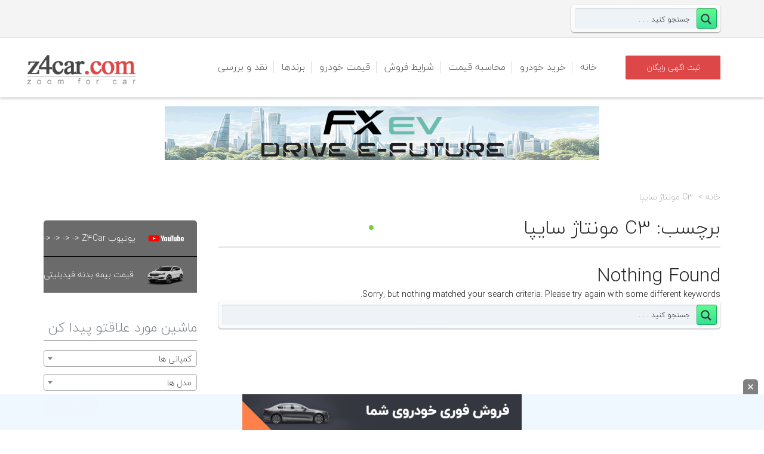

--- FILE ---
content_type: text/html; charset=UTF-8
request_url: https://z4car.com/tag/c3-%D9%85%D9%88%D9%86%D8%AA%D8%A7%DA%98-%D8%B3%D8%A7%DB%8C%D9%BE%D8%A7
body_size: 20723
content:
<!DOCTYPE html>
<!--[if gte IE 9]><!-->	<html class="ie9 no-js" dir="rtl" lang="fa-IR">    <!--<![endif]-->
<!--[if !IE]><!-->	    <html class="not-ie no-js" dir="rtl" lang="fa-IR"> <!--<![endif]-->
<head>
<meta charset="utf-8"/>
<meta name="viewport" maximum-scale="5" content="width=device-width, initial-scale=1">
<title>برچسب: C3 مونتاژ سایپا | Z4Car</title>
<!-- Global site tag (gtag.js) - Google Analytics -->
<link rel="stylesheet" type="text/css" href="//z4car.com/wp-content/cache/wpfc-minified/14804cha/67m3d.css" media="all"/><link rel="stylesheet" type="text/css" href="//z4car.com/wp-content/cache/wpfc-minified/8wlj05my/67m3d.css" media="screen"/><style type="text/css">@font-face{font-family:'asppsicons2';src:url(https://z4car.com/wp-content/plugins/ajax-search-pro/css/fonts/icons/icons2.eot);src:url(https://z4car.com/wp-content/plugins/ajax-search-pro/css/fonts/icons/icons2.eot?#iefix) format('embedded-opentype') , url(https://z4car.com/wp-content/plugins/ajax-search-pro/css/fonts/icons/icons2.woff2) format('woff2') , url(https://z4car.com/wp-content/plugins/ajax-search-pro/css/fonts/icons/icons2.woff) format('woff') , url(https://z4car.com/wp-content/plugins/ajax-search-pro/css/fonts/icons/icons2.ttf) format('truetype') , url(https://z4car.com/wp-content/plugins/ajax-search-pro/css/fonts/icons/icons2.svg#icons) format('svg');font-weight:normal;font-style:normal}.asp_m{height:0}</style><style type="text/css" id="wp-custom-css">@media only screen and (max-width:767px){#auth_form{max-width:100%!important}.header.alternate .navigation>ul>li>a{padding:12px!important}}abbr,address,article,aside,audio,b,blockquote,body,canvas,caption,cite,code,dd,del,details,dfn,div,dl,dt,em,fieldset,figcaption,figure,footer,form,h1,h2,h3,h4,h5,h6,header,html,i,iframe,img,ins,kbd,label,legend,li,mark,menu,nav,object,ol,p,pre,q,samp,section,small,span,strong,sub,summary,sup,table,tbody,td,tfoot,th,thead,time,tr,ul,var,video{margin:auto}.header.alternate .navigation>ul>li>a{padding:38px 12px}.sticky-header .logo-bar .navigation>ul>li>a{padding:28px 15px!important}ul li a,ul ul li a,p,h1,h2,h3,h3.widget-title,h4,h5,h6,ul,tr,td,input,.menu-title,.sansFont,.module h3.modtitle,.wellcomesj h1 span,.wellcomesj a.readmore.gray,option,.tmm-view-mode article .detailed .button,.compare,.items-per-page,.total-items,.breadcrumbs,.car_adv_search_btn,.page-id-645 .col-md-12 a,.page-id-700 .col-md-12 a,.comment-date,.comment-author,.comment-reply-link,.button.orange,.icon-comments,.date,b,.reset-pass,.acc-trigger,.amount,.price_label,.button,.lc-button,.icon-warehouse,.log,strong,.error-login,.notice,.print-page-btn,#section_1398435519179,#section_1398436494869,#text-2 *,.head,.col-md-8 a,.col-md-12 a,.title-error,.onsale,.posted_in,.tagged_as,.convert,.price,#car_adv_desc,span,.row{font-family:BYekan}.header.alternate .navigation>ul>li>a,.container .entry-body{font-family:BYekan!important}.ie9 select{font-family:BYekan}.sel:after{right:auto;left:5px}.carlocations,.qs_condition,.qs_carproducer,.qs_carmodel,.sel *{font-family:BYekan}.brand-name{text-align:center}.position-relative.clearfix{padding-right:20px}.header.alternate .navigation>ul ul li a{font-family:BYekan}.row.withdivider{background-color:#f5f5f5;border-radius:10px}.carprice-extra-links>a{padding:10px}.tmm-view-mode.item-list article[class*="col-md-"]{background-color:#ececec;margin-bottom:20px;width:100%}.tmm-view-mode.item-list article .detailed .price{top:10px;right:auto;left:70px}.page-subheader .sort-by{font-family:BYekan!important}.brand-name{font-family:BYekan!important}.carprice-extra-links a{padding:10px}@media only screen and (max-width:480px){.container,.container-fluid{background-color:#fff!important}#footer>.container,.container-fluid{background-color:#4e5256!important}}div#search-10{float:right;width:250px;left:0!important}</style><style>.page-bottom-fixed-ads{position:fixed;bottom:0;z-index:999;margin:0 auto;width:100%;right:0;height:60px;background: #f0f8fffc}.page-bottom-fixed-ads .close-btn_img{position:absolute;background:gray;padding:8px;cursor:pointer;top:-25px;right:10px;border-radius:5px 5px 0 0;width:25px}</style><style>.sidebar-widget{border:1px solid #e0e0e0;margin-bottom:15px}.sidebar-head{background:#e6e6e6;color:#212121;cursor:pointer;font-size:1.4rem;font-weight:400;padding:10px;position:relative;text-transform:uppercase}.sidebar-head:after,.sidebar-head:before{content:'';cursor:pointer;display:block;border-bottom:1px solid #000;position:absolute;left:10px;top:50%;height:0;width:14px;transition:transform .2s ease-out}.sidebar-head.opened:after{transform:rotate(0)}.sidebar-head:after{transform:rotate(90deg)}.sidebar-body{background:#fff;border-top:1px solid #e0e0e0;padding:10px;position:relative}.cb-grid:not(:last-child) {margin-bottom:10px}.cb-grid{display:grid;grid-gap:10px}.cb-grid input[type="radio"]:checked+label:before{background-color:#4a7fff}.cb-grid.isgrid{grid-template-columns:16px auto}</style><link rel="stylesheet" type="text/css" href="//z4car.com/wp-content/cache/wpfc-minified/l26c26sb/67m3d.css" media="all"/><script defer src="https://www.googletagmanager.com/gtag/js?id=UA-120958674-1"></script>
<script defer>window.dataLayer=window.dataLayer||[];function gtag(){dataLayer.push(arguments);}gtag('js',new Date());gtag('config','UA-120958674-1');</script>
<link href="https://z4car.com/wp-content/uploads/2018/07/xfavico.png.pagespeed.ic.y2EQXsM3Q7.webp" rel="icon" type="image/x-icon"/>
<meta property="og:type" content="article"/>
<meta property="og:title" content="برچسب: C3 مونتاژ سایپا| Z4Car"/>
<!--[if lt IE 9]>
<meta http-equiv="X-UA-Compatible" content="IE=edge" />
<![endif]-->
<!-- <script type='text/javascript'>
now = new Date();
var head = document.getElementsByTagName('head')[0];
var script = document.createElement('script');
script.type = 'text/javascript';
var script_address = 'https://cdn.yektanet.com/template/bnrs/yn_bnr.js';
script.src = script_address + '?v=' + now.getFullYear().toString() + '0' + now.getMonth() + '0' + now.getDate() + '0' + now.getHours();
head.appendChild(script);
</script>
-->
<!-- <meta name="p:domain_verify" content="28f935eb8c3131c619b9285f93872898"/>
<!-- Global site tag (gtag.js) - Google Analytics -->
<!-- <script async src="https://www.googletagmanager.com/gtag/js?id=UA-154858540-1"></script> -->
<!-- <script>
window.dataLayer = window.dataLayer || [];
function gtag(){dataLayer.push(arguments);}
gtag('js', new Date());
gtag('config', 'UA-154858540-1');
</script> -->		<meta http-equiv="Content-Type" content="text/html; charset=UTF-8"/>
<!--[if ie]><meta http-equiv='X-UA-Compatible' content="IE=edge,IE=9,IE=8,chrome=1" /><![endif]-->
<meta name="viewport" content="width=device-width, initial-scale=1 ,maximum-scale=5"/>
<link rel="alternate" type="application/rss+xml" title="زدفورکار ، مرجع تخصصی خودرو ماشین | Z4Car RSS Feed" href="https://z4car.com/feed"/>
<link rel="pingback" href="https://z4car.com/xmlrpc.php"/>
<link rel="alternate" type="application/rss+xml" title="زدفورکار ، مرجع تخصصی خودرو ماشین | Z4Car &raquo; خوراک" href="https://z4car.com/feed"/>
<link rel="alternate" type="application/rss+xml" title="زدفورکار ، مرجع تخصصی خودرو ماشین | Z4Car &raquo; خوراک دیدگاه‌ها" href="https://z4car.com/comments/feed"/>
<link rel="alternate" type="application/rss+xml" title="زدفورکار ، مرجع تخصصی خودرو ماشین | Z4Car &raquo; C3 مونتاژ سایپا خوراک برچسب" href="https://z4car.com/tag/c3-%d9%85%d9%88%d9%86%d8%aa%d8%a7%da%98-%d8%b3%d8%a7%db%8c%d9%be%d8%a7/feed"/>
<!-- <link rel='stylesheet' id='tmm_theme_style-css'  href='https://z4car.com/wp-content/themes/z4car/css/style.css' type='text/css' media='all' /> -->
<!-- <link rel='stylesheet' id='theme_child_style-css'  href='https://z4car.com/wp-content/themes/cardealer-child/style.css' type='text/css' media='all' /> -->
<!-- <link rel='stylesheet' id='tmm_custom1-css'  href='https://z4car.com/wp-content/themes/z4car/css/custom1.css' type='text/css' media='all' /> -->
<!-- <link rel='stylesheet' id='tmm_rtl-css'  href='https://z4car.com/wp-content/themes/z4car/css/rtl.css' type='text/css' media='all' /> -->
<!-- <link rel='stylesheet' id='tmm_custom2-css'  href='https://z4car.com/wp-content/themes/z4car/css/custom2.css' type='text/css' media='all' /> -->
<!-- <link rel='stylesheet' id='cptch_stylesheet-css'  href='https://z4car.com/wp-content/plugins/captcha/css/front_end_style.css' type='text/css' media='all' /> -->
<!-- <link rel='stylesheet' id='cptch_desktop_style-css'  href='https://z4car.com/wp-content/plugins/captcha/css/desktop_style.css' type='text/css' media='all' /> -->
<!-- <link rel='stylesheet' id='wpdreams-ajaxsearchpro-instances-css'  href='https://z4car.com/wp-content/uploads/asp_upload/style.instances-ho-is-po-no-da-au-se-is.css' type='text/css' media='all' /> -->

<script src='//z4car.com/wp-content/cache/wpfc-minified/8xasm2ul/67m3d.js' type="text/javascript"></script>
<!-- <script type='text/javascript' src='https://z4car.com/wp-includes/js/jquery/jquery.js'></script> -->
<!-- <script type='text/javascript' src='https://z4car.com/wp-includes/js/jquery/jquery-migrate.min.js'></script> -->
<!-- <script type='text/javascript' src='https://z4car.com/wp-content/themes/z4car/js/jquery.modernizr.min.js'></script> -->
<!-- <script type='text/javascript' src='https://z4car.com/wp-content/themes/cardealer-child/select2.full.min.js'></script> -->
<link rel='https://api.w.org/' href='https://z4car.com/wp-json/'/>
<link rel="EditURI" type="application/rsd+xml" title="RSD" href="https://z4car.com/xmlrpc.php?rsd"/>
<link rel="wlwmanifest" type="application/wlwmanifest+xml" href="https://z4car.com/wp-includes/wlwmanifest.xml"/> 
<!-- <link rel="stylesheet" href="https://z4car.com/wp-content/themes/cardealer-child/rtl.css" type="text/css" media="screen" /> -->
<meta name="robots" content="noindex, follow">
<script type="text/javascript">var ajaxurl="https://z4car.com/wp-admin/admin-ajax.php";</script>            
<script type="text/javascript">if(typeof _ASP!=="undefined"&&_ASP!==null&&typeof _ASP.initialize!=="undefined")_ASP.initialize();</script>

<!-- 		<link rel="stylesheet" href="//code.jquery.com/ui/1.12.1/themes/base/jquery-ui.css">
-->
<!-- 
<script type="text/javascript">
(function(){
var now = new Date();
var head = document.getElementsByTagName('head')[0];
var script = document.createElement('script');
script.async = true;
var script_address = 'https://cdn.yektanet.com/js/z4car.com/article.v1.js';
script.src = script_address + '?v=' + now.getFullYear().toString() + '0' + now.getMonth() + '0' + now.getDate() + '0' + now.getHours();
head.appendChild(script);
})();
</script> -->
</head>
<body class="rtl archive tag tag-c3-- tag-4778"><noscript><meta HTTP-EQUIV="refresh" content="0;url='https://z4car.com/tag/c3-%D9%85%D9%88%D9%86%D8%AA%D8%A7%DA%98-%D8%B3%D8%A7%DB%8C%D9%BE%D8%A7?PageSpeed=noscript'" /><style><!--table,div,span,font,p{display:none} --></style><div style="display:block">Please click <a href="https://z4car.com/tag/c3-%D9%85%D9%88%D9%86%D8%AA%D8%A7%DA%98-%D8%B3%D8%A7%DB%8C%D9%BE%D8%A7?PageSpeed=noscript">here</a> if you are not redirected within a few seconds.</div></noscript>
<div class="yn-bnr stick-top" id="ynpos-14141"></div>
<!-- Mobile Nav toggle -->
<input id="toggle-main-nav" class="toggle-main-nav" type="checkbox"/>
<div class="wrapper">
<div class="wrapper-inner">
<div id="fb-root"></div>
<!-- - - - - - - - - - - - Header - - - - - - - - - - - - - -->
<div class="header alternate">
<div class="top-bar">
<div class="container">
<div class="row">
<!--			TODO: add user menu -->
<!--			<div class="col-xs-3">-->
<!--				<a href="#" class="icon-user-3 user-login">--><!--</a>-->
<!--			</div>-->
<div class="col-xs-12">
<div class="widget widget_contacts">
<ul class="contacts-list">
</ul>
<!--/ .contacts-list-->
</div><!--/ .widget--><div id="search-10" class="widget widget_search"><div class='asp_w asp_m asp_m_1 asp_m_1_1 wpdreams_asp_sc wpdreams_asp_sc-1 ajaxsearchpro asp_main_container  asp_non_compact' data-id="1" data-name="جستجو" data-instance="1" id='ajaxsearchpro1_1'>
<div class="probox">
<div class='promagnifier'>
<div class='asp_text_button hiddend'>
Search	    </div>
<div class='innericon'>
<svg xmlns="http://www.w3.org/2000/svg" width="512" height="512" viewBox="0 0 512 512"><path d="M460.355 421.59l-106.51-106.512c20.04-27.553 31.884-61.437 31.884-98.037C385.73 124.935 310.792 50 218.685 50c-92.106 0-167.04 74.934-167.04 167.04 0 92.107 74.935 167.042 167.04 167.042 34.912 0 67.352-10.773 94.184-29.158L419.945 462l40.41-40.41zM100.63 217.04c0-65.095 52.96-118.055 118.056-118.055 65.098 0 118.057 52.96 118.057 118.056 0 65.097-52.96 118.057-118.057 118.057-65.096 0-118.055-52.96-118.055-118.056z"/></svg>        </div>
<div class="asp_clear"></div>
</div>
<div class='prosettings' style='display:none;' data-opened=0>
<div class='innericon'>
<svg xmlns="http://www.w3.org/2000/svg" width="512" height="512" viewBox="0 0 512 512"><path id="control-panel-4-icon" d="M170 294c0 33.138-26.862 60-60 60-33.137 0-60-26.862-60-60 0-33.137 26.863-60 60-60 33.138 0 60 26.863 60 60zm-60 90c-6.872 0-13.565-.777-20-2.243V422c0 11.046 8.954 20 20 20s20-8.954 20-20v-40.243c-6.435 1.466-13.128 2.243-20 2.243zm0-180c6.872 0 13.565.777 20 2.243V90c0-11.046-8.954-20-20-20s-20 8.954-20 20v116.243c6.435-1.466 13.128-2.243 20-2.243zm146-7c12.13 0 22 9.87 22 22s-9.87 22-22 22-22-9.87-22-22 9.87-22 22-22zm0-38c-33.137 0-60 26.863-60 60 0 33.138 26.863 60 60 60 33.138 0 60-26.862 60-60 0-33.137-26.862-60-60-60zm0-30c6.872 0 13.565.777 20 2.243V90c0-11.046-8.954-20-20-20s-20 8.954-20 20v41.243c6.435-1.466 13.128-2.243 20-2.243zm0 180c-6.872 0-13.565-.777-20-2.243V422c0 11.046 8.954 20 20 20s20-8.954 20-20V306.757c-6.435 1.466-13.128 2.243-20 2.243zm146-75c-33.137 0-60 26.863-60 60 0 33.138 26.863 60 60 60 33.138 0 60-26.862 60-60 0-33.137-26.862-60-60-60zm0-30c6.872 0 13.565.777 20 2.243V90c0-11.046-8.954-20-20-20s-20 8.954-20 20v116.243c6.435-1.466 13.128-2.243 20-2.243zm0 180c-6.872 0-13.565-.777-20-2.243V422c0 11.046 8.954 20 20 20s20-8.954 20-20v-40.243c-6.435 1.466-13.128 2.243-20 2.243z"/></svg>        </div>
</div>
<div class='proinput'>
<form action='#' autocomplete="off" aria-label="Search form 1">
<input type='search' class='orig' placeholder='جستجو کنید . . .' name='phrase' value='' aria-label="Search input 1" autocomplete="off"/>
<input type='text' class='autocomplete' name='phrase' value='' aria-label="Search autocomplete, ignore please" aria-hidden="true" autocomplete="off" disabled />
<input type='submit' aria-hidden="true" aria-label="Hidden button" style='width:0; height: 0; visibility: hidden;'>
</form>
</div>
<div class='proloading'>
<div class="asp_loader">
<div class="asp_loader-inner asp_simple-circle">
</div>
</div>
</div>
<div class='proclose'>
<svg version="1.1" xmlns="http://www.w3.org/2000/svg" xmlns:xlink="http://www.w3.org/1999/xlink" x="0px" y="0px" width="512px" height="512px" viewBox="0 0 512 512" enable-background="new 0 0 512 512" xml:space="preserve">
<polygon id="x-mark-icon" points="438.393,374.595 319.757,255.977 438.378,137.348 374.595,73.607 255.995,192.225 137.375,73.622 73.607,137.352 192.246,255.983 73.622,374.625 137.352,438.393 256.002,319.734 374.652,438.378 "/>
</svg>
</div>
</div><div id='ajaxsearchprores1_1' class='asp_w asp_r asp_r_1 asp_r_1_1 vertical ajaxsearchpro wpdreams_asp_sc wpdreams_asp_sc-1' data-id="1" data-instance="1">
<div class="results">
<div class="resdrg">
</div>
</div>
<div class="asp_res_loader hiddend">
<div class="asp_loader">
<div class="asp_loader-inner asp_simple-circle">
</div>
</div>
</div>
</div>    <div id='ajaxsearchprosettings1_1' class="asp_w asp_s asp_s_1 asp_s_1_1 wpdreams_asp_sc wpdreams_asp_sc-1 ajaxsearchpro searchsettings" data-id="1" data-instance="1">
<form name='options' class="asp-fss-flex" autocomplete='off'>
<input type="hidden" style="display:none;" name="current_page_id" value="-1">
<input type='hidden' name='qtranslate_lang' style="display:none;" value='0'/>
<input type="hidden" name="filters_changed" style="display:none;" value="0">
<input type="hidden" name="filters_initial" style="display:none;" value="1">
<fieldset class="asp_filter_generic asp_filter_id_1 asp_filter_n_0 hiddend">
<legend>Generic filters</legend>
<div class="asp_option hiddend" aria-hidden="true">
<div class="asp_option_inner">
<input type="checkbox" value="exact" id="set_exact1_1" name="asp_gen[]"/>
<label for="set_exact1_1">
Hidden label                </label>
</div>
</div>
<div class="asp_option hiddend" aria-hidden="true">
<div class="asp_option_inner">
<input type="checkbox" value="title" id="set_title1_1" data-origvalue="1" name="asp_gen[]" checked="checked"/>
<label for="set_title1_1">
Hidden label                </label>
</div>
</div>
<div class="asp_option hiddend" aria-hidden="true">
<div class="asp_option_inner">
<input type="checkbox" value="content" id="set_content1_1" name="asp_gen[]"/>
<label for="set_content1_1">
Hidden label                </label>
</div>
</div>
<div class="asp_option hiddend" aria-hidden="true">
<div class="asp_option_inner">
<input type="checkbox" value="excerpt" id="set_excerpt1_1" name="asp_gen[]"/>
<label for="set_excerpt1_1">
Hidden label                </label>
</div>
</div>
</fieldset>        <input type="checkbox" style="display: none !important;" value="cargallery" aria-label="Hidden label" aria-hidden="true" id="1_1customset_1_1100" name="customset[]" checked="checked"/>
<input type="checkbox" style="display: none !important;" value="carprice" aria-label="Hidden label" aria-hidden="true" id="1_1customset_1_1101" name="customset[]" checked="checked"/>
<div style="clear:both;"></div>
</form>
</div>
</div>
<div class='asp_hidden_data' id="asp_hidden_data_1_1" style="display:none;">
<div class='asp_item_overlay'>
<div class='asp_item_inner'>
<svg xmlns="http://www.w3.org/2000/svg" width="512" height="512" viewBox="0 0 512 512"><path d="M448.225 394.243l-85.387-85.385c16.55-26.08 26.146-56.986 26.146-90.094 0-92.99-75.652-168.64-168.643-168.64-92.988 0-168.64 75.65-168.64 168.64s75.65 168.64 168.64 168.64c31.466 0 60.94-8.67 86.176-23.734l86.14 86.142c36.755 36.754 92.355-18.783 55.57-55.57zm-344.233-175.48c0-64.155 52.192-116.35 116.35-116.35s116.353 52.194 116.353 116.35S284.5 335.117 220.342 335.117s-116.35-52.196-116.35-116.352zm34.463-30.26c34.057-78.9 148.668-69.75 170.248 12.863-43.482-51.037-119.984-56.532-170.248-12.862z"/></svg>                    </div>
</div>
</div><div class="asp_init_data" style="display:none !important;" id="asp_init_id_1_1" data-aspdata="[base64]/[base64]/[base64]/[base64]"></div>
</div>
</div>
</div>
</div>
</div>
<div id="navHolder">
<div class="logo-bar sticky-bar">
<div class="container">
<div class="row">
<div class="col-xs-8 col-md-2">
<div class="logo">
<a title="بانک اطلاعات خودرو ، با Z4Car در کمتر از 4 دقیقه خودروی خود را آگهی کنید و از مهم ترین عناوین اخبار روز خودرو مطلع شوید." href="https://z4car.com/"><img src="https://z4car.com/wp-content/uploads/2018/07/xlogoM.png.pagespeed.ic.vW4zEng17O.webp" alt="بانک اطلاعات خودرو ، با Z4Car در کمتر از 4 دقیقه خودروی خود را آگهی کنید و از مهم ترین عناوین اخبار روز خودرو مطلع شوید." width="250" height="80"/></a>
</div>
</div>
<div class="col-xs-4 col-md-8">
<!-- Responsive Navigation -->
<label for="toggle-main-nav" class="label-toggle-main-nav">
<div class="menu-icon-container">
<div class="menu-icon">
<div class="menu-global menu-top"></div>
<div class="menu-global menu-middle"></div>
<div class="menu-global menu-bottom"></div>
</div>
</div>
</label>
<nav id="navigation" class="navigation clearfix">
<ul id="menu-logged-out" class="menu"><li id="menu-item-27342" class="menu-item menu-item-type-custom menu-item-object-custom menu-item-home menu-item-27342"><a href="https://z4car.com">خانه</a></li>
<li id="menu-item-1324" class="menu-item menu-item-type-custom menu-item-object-custom menu-item-1324"><a href="https://z4car.com/خرید-فروش-خودرو">خرید خودرو</a></li>
<li id="menu-item-10846" class="menu-item menu-item-type-custom menu-item-object-custom menu-item-10846"><a href="https://z4car.com/estimator">محاسبه قیمت</a></li>
<li id="menu-item-27973" class="menu-item menu-item-type-custom menu-item-object-custom menu-item-27973"><a href="https://z4car.com/category/company">شرایط فروش</a></li>
<li id="menu-item-29366" class="menu-item menu-item-type-custom menu-item-object-custom menu-item-29366"><a href="/price">قیمت خودرو</a></li>
<li id="menu-item-112273" class="menu-item menu-item-type-custom menu-item-object-custom menu-item-112273"><a href="https://z4car.com/brands">برندها</a></li>
<li id="menu-item-112281" class="menu-item menu-item-type-custom menu-item-object-custom menu-item-112281"><a href="https://z4car.com/naghd">نقد و بررسی</a></li>
</ul>
</nav><!--/ .navigation-->
</div>
<div class="col-xs-12 col-md-2 header-event-parent">
<a href="https://z4car.com/sell" class="button orange header-event-btn">ثبت اگهی رایگان</a>
</div>
</div><!--/ .row-->
</div><!--/ .container-->
</div><!--/ .logo-bar-->
</div><!--/ #navHolder-->
</div><!--/ .header-->
<script>jQuery(document).ready(function(){function setCookie(key,value,expiry){document.cookie=key+'='+value+';expires='+expiry.toUTCString();}function getCookie(key){var keyValue=document.cookie.match('(^|;) ?'+key+'=([^;]*)(;|$)');return keyValue?keyValue[2]:null;}if(!getCookie('adsClosed')){jQuery(".page-bottom-fixed-ads").slideUp(300).delay(1000).fadeIn(400);}jQuery(".close-btn_img").click(()=>{jQuery(".page-bottom-fixed-ads").slideDown(300).fadeOut(400);var inFiveMinutes=new Date(new Date().getTime()+5*60*1000);setCookie('adsClosed',true,inFiveMinutes);})
if(jQuery(window).width()<=425){if(!getCookie('adsClosedRight')){jQuery(".z_banner").slideUp(300).delay(3000).fadeIn(400);}jQuery(".close-btn_img_right").click(()=>{jQuery(".z_banner").slideDown(300).fadeOut(400);var inFiveMinutes=new Date(new Date().getTime()+5*60*1000);setCookie('adsClosedRight',true,inFiveMinutes);})}});</script>
<div class="page-bottom-fixed-ads hide">
<img src="[data-uri]" alt="close" class="close-btn_img">
<a rel="nofollow" href="https://khodro45.com/?utm_medium=banner&utm_source=z4car&utm_campaign=sticky" target="_blank" style="display: contents;">
<img alt="" style="height: 60px;" src="https://z4car.com/wp-content/uploads/2025/11/Comp-2.gif.pagespeed.ce.H8u3ari_wD.gif" data-no-lazy="1">
</a>
</div>

<div class="z4car-ads-header">
<a title="" target="_blank" rel="nofollow" href="https://fownix.com/product/FX-EV?utm_source=z4car&utm_medium=JanFlash&utm_campaign=FXEV">
<img src="https://z4car.com/wp-content/uploads/2025/12/FX-EV-728-90z4car.gif.pagespeed.ce.2RNadBmRsS.gif" data-no-lazy="1" alt="" width="728" height="90"/>
</a>
<div class="yn-bnr" id="ynpos-9576"></div>
</div>
<!-- 
<div class="container ads" style="margin-top:20px">
<div class="row">
<div class="col-xs-12">
<a href="http://apshen.com" target="_blank"><img src="https://z4car.com/wp-content/uploads/2018/06/apshen.gif" alt="apshen.com" style="display: block;margin: 0 auto;"></a>
</div>
<div class="col-xs-12 col-md-6" style="margin-top:20px;display:none;">
<div class="yn-bnr" id="ynpos-369"></div>
</div>
<div class="col-xs-12 col-md-6" style="margin-top:20px;display:none;">
<div class="yn-bnr" id="ynpos-371"></div>
</div>
</div>
</div> -->
<!-- - - - - - - - - - - - end Header - - - - - - - - - - - - - -->
<!-- - - - - - - - - - - Slider - - - - - - - - - - - - - -->
<div class="container">
<div class="row">
<div class="col-xs-12"></div>
</div><!--/ .row-->
</div><!--/ .container-->
<!-- - - - - - - - - - - end Slider - - - - - - - - - - - - - -->
<!-- - - - - - - - - - - Search Panel - - - - - - - - - - - - - -->
<!-- - - - - - - - - - end Search Panel - - - - - - - - - - - - -->
<!-- - - - - - - - - - - - - - - Content - - - - - - - - - - - - - - - - -->
<div id="content" class="sbr">
<div class="container">
<div class="row">
<main id="main" class="col-md-push-3 col-md-9 col-sm-12
has-content 
/tag/c3-%D9%85%D9%88%D9%86%D8%AA%D8%A7%DA%98-%D8%B3%D8%A7%DB%8C%D9%BE%D8%A7							">
<div class="page-subheader">
<div class="breadcrumbs"><a href="https://z4car.com/" title="">خانه</a> C3 مونتاژ سایپا </div>
<div class='flex-space-between'>
<h1 class="section-title">
برچسب: C3 مونتاژ سایپا 
</h1><!-- /.page-title -->
<div class="time-edit">
</div>
</div>
</div><!-- /.page-subheader -->
<article id="post-0" class="post no-results not-found">
<header class="entry-header">
<h1 class="entry-title">Nothing Found</h1>
</header><!-- .entry-header -->
<div class="entry-content">
<p>Sorry, but nothing matched your search criteria. Please try again with some different keywords.</p>
<div class='asp_w asp_m asp_m_1 asp_m_1_2 wpdreams_asp_sc wpdreams_asp_sc-1 ajaxsearchpro asp_main_container  asp_non_compact' data-id="1" data-name="جستجو" data-instance="2" id='ajaxsearchpro1_2'>
<div class="probox">
<div class='promagnifier'>
<div class='asp_text_button hiddend'>
Search	    </div>
<div class='innericon'>
<svg xmlns="http://www.w3.org/2000/svg" width="512" height="512" viewBox="0 0 512 512"><path d="M460.355 421.59l-106.51-106.512c20.04-27.553 31.884-61.437 31.884-98.037C385.73 124.935 310.792 50 218.685 50c-92.106 0-167.04 74.934-167.04 167.04 0 92.107 74.935 167.042 167.04 167.042 34.912 0 67.352-10.773 94.184-29.158L419.945 462l40.41-40.41zM100.63 217.04c0-65.095 52.96-118.055 118.056-118.055 65.098 0 118.057 52.96 118.057 118.056 0 65.097-52.96 118.057-118.057 118.057-65.096 0-118.055-52.96-118.055-118.056z"/></svg>        </div>
<div class="asp_clear"></div>
</div>
<div class='prosettings' style='display:none;' data-opened=0>
<div class='innericon'>
<svg xmlns="http://www.w3.org/2000/svg" width="512" height="512" viewBox="0 0 512 512"><path id="control-panel-4-icon" d="M170 294c0 33.138-26.862 60-60 60-33.137 0-60-26.862-60-60 0-33.137 26.863-60 60-60 33.138 0 60 26.863 60 60zm-60 90c-6.872 0-13.565-.777-20-2.243V422c0 11.046 8.954 20 20 20s20-8.954 20-20v-40.243c-6.435 1.466-13.128 2.243-20 2.243zm0-180c6.872 0 13.565.777 20 2.243V90c0-11.046-8.954-20-20-20s-20 8.954-20 20v116.243c6.435-1.466 13.128-2.243 20-2.243zm146-7c12.13 0 22 9.87 22 22s-9.87 22-22 22-22-9.87-22-22 9.87-22 22-22zm0-38c-33.137 0-60 26.863-60 60 0 33.138 26.863 60 60 60 33.138 0 60-26.862 60-60 0-33.137-26.862-60-60-60zm0-30c6.872 0 13.565.777 20 2.243V90c0-11.046-8.954-20-20-20s-20 8.954-20 20v41.243c6.435-1.466 13.128-2.243 20-2.243zm0 180c-6.872 0-13.565-.777-20-2.243V422c0 11.046 8.954 20 20 20s20-8.954 20-20V306.757c-6.435 1.466-13.128 2.243-20 2.243zm146-75c-33.137 0-60 26.863-60 60 0 33.138 26.863 60 60 60 33.138 0 60-26.862 60-60 0-33.137-26.862-60-60-60zm0-30c6.872 0 13.565.777 20 2.243V90c0-11.046-8.954-20-20-20s-20 8.954-20 20v116.243c6.435-1.466 13.128-2.243 20-2.243zm0 180c-6.872 0-13.565-.777-20-2.243V422c0 11.046 8.954 20 20 20s20-8.954 20-20v-40.243c-6.435 1.466-13.128 2.243-20 2.243z"/></svg>        </div>
</div>
<div class='proinput'>
<form action='#' autocomplete="off" aria-label="Search form 1">
<input type='search' class='orig' placeholder='جستجو کنید . . .' name='phrase' value='' aria-label="Search input 1" autocomplete="off"/>
<input type='text' class='autocomplete' name='phrase' value='' aria-label="Search autocomplete, ignore please" aria-hidden="true" autocomplete="off" disabled />
<input type='submit' aria-hidden="true" aria-label="Hidden button" style='width:0; height: 0; visibility: hidden;'>
</form>
</div>
<div class='proloading'>
<div class="asp_loader">
<div class="asp_loader-inner asp_simple-circle">
</div>
</div>
</div>
<div class='proclose'>
<svg version="1.1" xmlns="http://www.w3.org/2000/svg" xmlns:xlink="http://www.w3.org/1999/xlink" x="0px" y="0px" width="512px" height="512px" viewBox="0 0 512 512" enable-background="new 0 0 512 512" xml:space="preserve">
<polygon id="x-mark-icon" points="438.393,374.595 319.757,255.977 438.378,137.348 374.595,73.607 255.995,192.225 137.375,73.622 73.607,137.352 192.246,255.983 73.622,374.625 137.352,438.393 256.002,319.734 374.652,438.378 "/>
</svg>
</div>
</div><div id='ajaxsearchprores1_2' class='asp_w asp_r asp_r_1 asp_r_1_2 vertical ajaxsearchpro wpdreams_asp_sc wpdreams_asp_sc-1' data-id="1" data-instance="2">
<div class="results">
<div class="resdrg">
</div>
</div>
<div class="asp_res_loader hiddend">
<div class="asp_loader">
<div class="asp_loader-inner asp_simple-circle">
</div>
</div>
</div>
</div>    <div id='ajaxsearchprosettings1_2' class="asp_w asp_s asp_s_1 asp_s_1_2 wpdreams_asp_sc wpdreams_asp_sc-1 ajaxsearchpro searchsettings" data-id="1" data-instance="2">
<form name='options' class="asp-fss-flex" autocomplete='off'>
<input type="hidden" style="display:none;" name="current_page_id" value="-1">
<input type='hidden' name='qtranslate_lang' style="display:none;" value='0'/>
<input type="hidden" name="filters_changed" style="display:none;" value="0">
<input type="hidden" name="filters_initial" style="display:none;" value="1">
<fieldset class="asp_filter_generic asp_filter_id_1 asp_filter_n_0 hiddend">
<legend>Generic filters</legend>
<div class="asp_option hiddend" aria-hidden="true">
<div class="asp_option_inner">
<input type="checkbox" value="exact" id="set_exact1_2" name="asp_gen[]"/>
<label for="set_exact1_2">
Hidden label                </label>
</div>
</div>
<div class="asp_option hiddend" aria-hidden="true">
<div class="asp_option_inner">
<input type="checkbox" value="title" id="set_title1_2" data-origvalue="1" name="asp_gen[]" checked="checked"/>
<label for="set_title1_2">
Hidden label                </label>
</div>
</div>
<div class="asp_option hiddend" aria-hidden="true">
<div class="asp_option_inner">
<input type="checkbox" value="content" id="set_content1_2" name="asp_gen[]"/>
<label for="set_content1_2">
Hidden label                </label>
</div>
</div>
<div class="asp_option hiddend" aria-hidden="true">
<div class="asp_option_inner">
<input type="checkbox" value="excerpt" id="set_excerpt1_2" name="asp_gen[]"/>
<label for="set_excerpt1_2">
Hidden label                </label>
</div>
</div>
</fieldset>        <input type="checkbox" style="display: none !important;" value="cargallery" aria-label="Hidden label" aria-hidden="true" id="1_2customset_1_2100" name="customset[]" checked="checked"/>
<input type="checkbox" style="display: none !important;" value="carprice" aria-label="Hidden label" aria-hidden="true" id="1_2customset_1_2101" name="customset[]" checked="checked"/>
<div style="clear:both;"></div>
</form>
</div>
</div>
<div class='asp_hidden_data' id="asp_hidden_data_1_2" style="display:none;">
<div class='asp_item_overlay'>
<div class='asp_item_inner'>
<svg xmlns="http://www.w3.org/2000/svg" width="512" height="512" viewBox="0 0 512 512"><path d="M448.225 394.243l-85.387-85.385c16.55-26.08 26.146-56.986 26.146-90.094 0-92.99-75.652-168.64-168.643-168.64-92.988 0-168.64 75.65-168.64 168.64s75.65 168.64 168.64 168.64c31.466 0 60.94-8.67 86.176-23.734l86.14 86.142c36.755 36.754 92.355-18.783 55.57-55.57zm-344.233-175.48c0-64.155 52.192-116.35 116.35-116.35s116.353 52.194 116.353 116.35S284.5 335.117 220.342 335.117s-116.35-52.196-116.35-116.352zm34.463-30.26c34.057-78.9 148.668-69.75 170.248 12.863-43.482-51.037-119.984-56.532-170.248-12.862z"/></svg>                    </div>
</div>
</div><div class="asp_init_data" style="display:none !important;" id="asp_init_id_1_2" data-aspdata="[base64]/[base64]/[base64]/[base64]"></div>
</div><!-- .entry-content -->
</article><!-- #post-0 -->
<!-- - - - - - - - - - - - Pagination - - - - - - - - - - - - - - -->
<!-- - - - - - - - - - - end Pagination - - - - - - - - - - - - - -->

</main><!--/ .col-md-9 .col-sm-12 main #main -->
<aside id="sidebar" class="col-md-3 col-md-pull-9 col-xs-12" style="margin-top: 58px!important;">
<ul class="z4car-ul-ads">
<li class="z4car-ads">
<img src="https://z4car.com/wp-content/uploads/2022/05/YouTube-logo-1d.jpg" alt="یوتیوب Z4Car      <- <- <- <-"/>
<a target="_blank" rel="nofollow" href="https://www.youtube.com/@z4car">
یوتیوب Z4Car      <- <- <- <-
</a>
</li>
<li class="z4car-ads">
<img src="https://z4car.com/wp-content/uploads/2025/12/xfidelity.png.pagespeed.ic.KtvxwIaBwZ.webp" alt="قیمت بیمه بدنه فیدیلیتی" width="200" height="175"/>
<a target="_blank" rel="follow" href="https://z4car.com/news-iran/%DA%86%D8%B1%D8%A7-%D8%A8%DB%8C%D9%85%D9%87-%D8%A8%D8%AF%D9%86%D9%87-%D8%A8%D8%B1%D8%A7%DB%8C-%D9%81%DB%8C%D8%AF%D9%84%DB%8C%D8%AA%DB%8C-%D8%B6%D8%B1%D9%88%D8%B1%DB%8C-%D8%A7%D8%B3%D8%AA%D8%9F-%D8%A8">
قیمت بیمه بدنه فیدیلیتی
</a>
</li>
</ul>
<br/><div class="yn-bnr" id="ynpos-5355"></div>
<br/>		<div class="widget widget_banner">
<h3 class="widget-title"><span>ماشین مورد علاقتو پیدا کن </span></h3>
<div id="CompanyNameList">
<select class="CompanyNameList" name="CompanyNameList">
<option value="null"> کمپانی ها </option>
<option data-first="https://z4car.com/audi" value="2948">آئودی</option><option data-first="https://z4car.com/%d8%a2%d8%b0%d8%b1%db%8c%d9%88%d8%b1%d8%af%d8%b3%d8%a7%d9%84" value="23480">آذریوردسال</option><option data-first="https://z4car.com/%d8%a2%d8%b1%d8%aa%d8%a7%d8%a8%d8%a7%d9%86-%d9%85%d9%88%d8%aa%d9%88%d8%b1" value="24377">آرتابان موتور</option><option data-first="https://z4car.com/aston-martin" value="2952">آستون مارتین</option><option data-first="https://z4car.com/%d8%a2%d8%b3%db%8c%d8%a7-%da%af%d8%b3%d8%aa%d8%b1-%da%a9%d8%a7%d8%b1%d9%86" value="24369">آسیا گستر کارن</option><option data-first="https://z4car.com/%d8%a2%d9%81%d8%aa%d8%a7%d8%a8-%d8%ae%d9%88%d8%af%d8%b1%d9%88" value="23844">آفتاب خودرو</option><option data-first="https://z4car.com/acura" value="2985">آکورا</option><option data-first="https://z4car.com/alpine" value="17049">آلپاین</option><option data-first="https://z4car.com/alfaromeo" value="2982">آلفارومئو</option><option data-first="https://z4car.com/amico" value="8700">آمیکو</option><option data-first="https://z4car.com/%d8%a2%d9%88%d8%a7-%d9%85%d9%88%d8%aa%d9%88%d8%b1" value="24397">آوا موتور</option><option data-first="https://z4car.com/%d8%a2%d9%88%d8%a7%d8%aa%d8%a7%d8%b1" value="24396">آواتار</option><option data-first="https://z4car.com/ssc" value="3282">اس اس سی</option><option data-first="https://z4car.com/swm" value="17048">اس دبلیو ام</option><option data-first="https://z4car.com/spyker" value="15860">اسپایکر</option><option data-first="https://z4car.com/smart" value="3281">اسمارت</option><option data-first="https://z4car.com/skoda" value="3034">اشکودا</option><option data-first="https://z4car.com/%d8%a7%d9%81%d8%b1%d9%86%da%af-%d8%af%db%8c%d8%b2%d9%84-%d9%85%d8%a7%d9%86%d8%af%da%af%d8%a7%d8%b1" value="24389">افرنگ دیزل ماندگار</option><option data-first="https://z4car.com/oldsmobile" value="3273">الدزمبیل</option><option data-first="https://z4car.com/%d8%a7%d9%84%d9%85%d8%a7%d8%b3-%d8%ae%d9%88%d8%af%d8%b1%d9%88-%d9%86%d8%a7%d9%85%db%8c" value="24386">الماس خودرو نامی</option><option data-first="https://z4car.com/mg" value="3022">ام جی</option><option data-first="https://z4car.com/mvm" value="2991">ام وی ام</option><option data-first="https://z4car.com/%d8%a7%d9%86%d8%b1%da%98%db%8c-%d9%85%d9%88%d8%aa%d9%88%d8%b1-%d8%a2%d8%b3%db%8c%d8%a7" value="24653">انرژی موتور آسیا</option><option data-first="https://z4car.com/opel" value="3027">اوپل</option><option data-first="https://z4car.com/oullim" value="3274">اولیم</option><option data-first="https://z4car.com/ikco" value="3048">ایران خودرو</option><option data-first="https://z4car.com/%d8%a7%db%8c%d8%b1%d8%a7%d9%86-%d8%b1%d9%88%d9%88%d8%b1" value="24365">ایران روور</option><option data-first="https://z4car.com/%d8%a7%db%8c%d8%b1%d8%b3" value="24380">ایرس</option><option data-first="https://z4car.com/isuzu" value="3008">ایسوزو</option><option data-first="https://z4car.com/%d8%a7%db%8c%da%a9%d8%b3-%d9%be%d9%86%da%af" value="24586">ایکس پنگ</option><option data-first="https://z4car.com/international" value="3267">اینترنشنال</option><option data-first="https://z4car.com/infiniti" value="3007">اینفینیتی</option><option data-first="https://z4car.com/vgv" value="21894">VGV</option><option data-first="https://z4car.com/baic" value="2986">بایک</option><option data-first="https://z4car.com/brabus" value="3042">برابوس</option><option data-first="https://z4car.com/brilliance" value="2988">برلیانس</option><option data-first="https://z4car.com/bentley" value="2971">بنتلی</option><option data-first="https://z4car.com/benz" value="1697">بنز</option><option data-first="https://z4car.com/borgward" value="2987">بورگوارد</option><option data-first="https://z4car.com/bugatti" value="2965">بوگاتی</option><option data-first="https://z4car.com/bm-space" value="22598">بی ام اسپیس</option><option data-first="https://z4car.com/bm-cars" value="22566">بی ام کارز</option><option data-first="https://z4car.com/bmw" value="1696">بی ام و</option><option data-first="https://z4car.com/byd" value="2989">بی وای دی</option><option data-first="https://z4car.com/bisu" value="14419">بیسو</option><option data-first="https://z4car.com/buick" value="2983">بیوک</option><option data-first="https://z4car.com/parskhodro" value="3223">پارس خودرو</option><option data-first="https://z4car.com/pajan" value="14420">پاژن</option><option data-first="https://z4car.com/pagani" value="3028">پاگانی</option><option data-first="https://z4car.com/%d9%be%d8%b1%d8%a7%db%8c%d8%af" value="9858">پراید</option><option data-first="https://z4car.com/proton" value="3031">پروتون</option><option data-first="https://z4car.com/peugeot" value="3029">پژو</option><option data-first="https://z4car.com/porsche" value="1948">پورشه</option><option data-first="https://z4car.com/%d9%be%d9%88%d9%84%d8%b3%d8%aa%d8%a7%d8%b1" value="17084">پولستار</option><option data-first="https://z4car.com/pontiac" value="3275">پونتیاک</option><option data-first="https://z4car.com/pgo" value="3030">پی جی او</option><option data-first="https://z4car.com/peykan" value="14421">پیکان</option><option data-first="https://z4car.com/tata" value="3283">تاتا</option><option data-first="https://z4car.com/tesla" value="3049">تسلا</option><option data-first="https://z4car.com/techart" value="3043">تک آرت</option><option data-first="https://z4car.com/toyota" value="3039">تویوتا</option><option data-first="https://z4car.com/tvr" value="3285">تی وی ار</option><option data-first="https://z4car.com/%d8%aa%db%8c%da%af%d8%a7%d8%b1%d8%af-%d9%85%d9%88%d8%aa%d9%88%d8%b1" value="24260">تیگارد موتور</option><option data-first="https://z4car.com/jac" value="3009">جک</option><option data-first="https://z4car.com/jaguar" value="2932">جگوار</option><option data-first="https://z4car.com/genesis" value="3002">جنسیس</option><option data-first="https://z4car.com/%d8%ac%db%8c-%d8%a7%d9%85" value="5057">جی ام</option><option data-first="https://z4car.com/gmc" value="3003">جی ام سی</option><option data-first="https://z4car.com/jmc" value="16219">جی ام سی</option><option data-first="https://z4car.com/jeep" value="3010">جیپ</option><option data-first="https://z4car.com/geely" value="3001">جیلی</option><option data-first="https://z4car.com/changan" value="2990">چانگان</option><option data-first="https://z4car.com/chery" value="3438">چری</option><option data-first="https://z4car.com/datsun" value="3264">داتسون</option><option data-first="https://z4car.com/dacia" value="3262">داچیا</option><option data-first="https://z4car.com/dongfeng" value="2995">دانگ فنگ</option><option data-first="https://z4car.com/dayun" value="16759">دایون</option><option data-first="https://z4car.com/daihatsu" value="2993">دایهاتسو</option><option data-first="https://z4car.com/dodge" value="2994">دوج</option><option data-first="https://z4car.com/daewoo" value="3263">دوو</option><option data-first="https://z4car.com/ds" value="3198">دی اس</option><option data-first="https://z4car.com/rezvani-motors" value="3045">رضوانی موتورز</option><option data-first="https://z4car.com/ram" value="3277">رم</option><option data-first="https://z4car.com/renault" value="3032">رنو</option><option data-first="https://z4car.com/rolls-royce" value="2936">رولز رویس</option><option data-first="https://z4car.com/rivian" value="17067">ریویان</option><option data-first="https://z4car.com/%d8%b2%d8%a7%d9%85%db%8c%d8%a7%d8%af" value="21817">زامیاد</option><option data-first="https://z4car.com/zna" value="3041">زد ان اِی</option><option data-first="https://z4car.com/zx-auto" value="3288">زد ایکس اتو</option><option data-first="https://z4car.com/zotye" value="3287">زوتی</option><option data-first="https://z4car.com/%da%98%d9%88%d8%a8%db%8c%d9%86-%d8%ae%d9%88%d8%af%d8%b1%d9%88" value="24366">ژوبین خودرو</option><option data-first="https://z4car.com/saab" value="3033">ساب</option><option data-first="https://z4car.com/%d8%b3%d8%a7%d9%85%d8%b3%d9%88%d9%86%da%af" value="22890">سامسونگ</option><option data-first="https://z4car.com/ssangyong" value="3036">سانگ یانگ</option><option data-first="https://z4car.com/%d8%b3%d8%a7%d9%86%db%8c%d8%a7%d8%b1-%d9%85%d9%88%d8%aa%d9%88%d8%b1" value="19420">سانیار موتور</option><option data-first="https://z4car.com/saipa" value="3047">سایپا</option><option data-first="https://z4car.com/saic" value="3278">سایک</option><option data-first="https://z4car.com/scion" value="3279">سایون</option><option data-first="https://z4car.com/seat" value="3046">سئات</option><option data-first="https://z4car.com/%d8%b3%d8%b1%d9%88%d8%b4-%d8%af%db%8c%d8%b2%d9%84-%d9%85%d8%a8%d9%86%d8%a7" value="22876">سروش دیزل مبنا</option><option data-first="https://z4car.com/%d8%b3%d8%b1%d9%88%d8%b4-%d9%85%d9%88%d8%aa%d9%88%d8%b1" value="23973">سروش موتور</option><option data-first="https://z4car.com/subaru" value="3037">سوبارو</option><option data-first="https://z4car.com/suzuki" value="3038">سوزوکی</option><option data-first="https://z4car.com/cmc" value="3261">سی ام سی</option><option data-first="https://z4car.com/citroen" value="2992">سیتروئن</option><option data-first="https://z4car.com/shelby" value="3280">شلبی</option><option data-first="https://z4car.com/chevrolet" value="2960">شورولت</option><option data-first="https://z4car.com/%d8%b4%db%8c%d8%b1%d8%a7%d9%86-%d9%85%d9%88%d8%aa%d9%88%d8%b1" value="24587">شیران موتور</option><option data-first="https://z4car.com/faw" value="3199">فاو</option><option data-first="https://z4car.com/ferrari" value="2996">فراری</option><option data-first="https://z4car.com/foton" value="2999">فوتون</option><option data-first="https://z4car.com/ford" value="2912">فورد</option><option data-first="https://z4car.com/volkswagen" value="2940">فولکس واگن</option><option data-first="https://z4car.com/%d9%81%d9%88%d9%86%db%8c%da%a9%d8%b3" value="21916">فونیکس</option><option data-first="https://z4car.com/fiat" value="2997">فیات</option><option data-first="https://z4car.com/fisker" value="2998">فیسکر</option><option data-first="https://z4car.com/ktm" value="3269">کا تی ام</option><option data-first="https://z4car.com/caterham" value="3260">کاترهام</option><option data-first="https://z4car.com/cadillac" value="2928">کادیلاک</option><option data-first="https://z4car.com/chrysler" value="2984">کرایسلر</option><option data-first="https://z4car.com/kermanmotor" value="3233">کرمان موتور</option><option data-first="https://z4car.com/%da%a9%d8%b1%db%8c%d9%85%d8%a7%d9%86-%d9%85%d9%88%d8%aa%d9%88%d8%b1" value="24645">کریمان موتور</option><option data-first="https://z4car.com/koenigsegg" value="3012">کوئنیگزک</option><option data-first="https://z4car.com/kia" value="3011">کیا</option><option data-first="https://z4car.com/king-long" value="3268">کینگ لانگ</option><option data-first="https://z4car.com/bahman-group" value="3200">گروه بهمن</option><option data-first="https://z4car.com/azvico" value="3739">گروه صنعت خودرو آذربایجان</option><option data-first="https://z4car.com/morattab-khodro" value="3203">گروه مرتب خودرو</option><option data-first="https://z4car.com/great-wall" value="3004">گریت وال</option><option data-first="https://z4car.com/gac" value="3000">گک</option><option data-first="https://z4car.com/lada" value="3270">لادا</option><option data-first="https://z4car.com/%d9%84%d8%a7%d9%85%d8%a7%da%a9%d9%88" value="24382">لاماکو</option><option data-first="https://z4car.com/lamborghini" value="2956">لامبورگینی</option><option data-first="https://z4car.com/lexus" value="3014">لکسوس</option><option data-first="https://z4car.com/land-rover" value="3013">لندرور</option><option data-first="https://z4car.com/lotus" value="3016">لوتوس</option><option data-first="https://z4car.com/%d9%84%d9%88%da%a9%d8%a7%d9%86%d9%88" value="22872">لوکانو</option><option data-first="https://z4car.com/luxgen" value="3017">لوکسژن</option><option data-first="https://z4car.com/%d9%84%db%8c%d9%be-%d9%85%d9%88%d8%aa%d9%88%d8%b1" value="22729">لیپ موتور</option><option data-first="https://z4car.com/lifan" value="3201">لیفان</option><option data-first="https://z4car.com/lincoln" value="3015">لینکلن</option><option data-first="https://z4car.com/maserati" value="2911">مازراتی</option><option data-first="https://z4car.com/%d9%85%d8%a7%d9%86%db%8c%d8%a7%d9%86-%d8%ae%d9%88%d8%af%d8%b1%d9%88" value="23230">مانیان خودرو</option><option data-first="https://z4car.com/%d9%85%d8%a7%d9%87%d8%a7%d9%86-%d8%b5%d9%86%d8%b9%d8%aa-%d9%be%d8%a7%d8%b1%d8%b3" value="24644">ماهان صنعت پارس</option><option data-first="https://z4car.com/mahindra" value="3271">ماهیندرا</option><option data-first="https://z4car.com/maybach" value="3018">مایباخ</option><option data-first="https://z4car.com/modirankhodro" value="3234">مدیران خودرو</option><option data-first="https://z4car.com/mercury" value="3020">مرکوری</option><option data-first="https://z4car.com/mazda" value="3019">مزدا</option><option data-first="https://z4car.com/mclaren" value="3021">مک لارن</option><option data-first="https://z4car.com/%d9%85%da%a9%d8%b3%d9%88%d8%b3" value="5058">مکسوس</option><option data-first="https://z4car.com/mansory" value="3044">منصوری</option><option data-first="https://z4car.com/morgan" value="3272">مورگان</option><option data-first="https://z4car.com/mitsubishi" value="3024">میتسوبیشی</option><option data-first="https://z4car.com/mini" value="3023">مینی</option><option data-first="https://z4car.com/%d9%86%d8%a7%d8%af%db%8c%d9%86-%d8%ae%d9%88%d8%af%d8%b1%d9%88" value="23186">نادین خودرو</option><option data-first="https://z4car.com/%d9%86%d8%a8%da%a9%d8%a7" value="22520">نبکا</option><option data-first="https://z4car.com/%d9%86%da%af%db%8c%d9%86-%d8%aa%d9%86%d8%af%db%8c%d8%b3-%d8%a7%d9%84%d9%85%d8%a7%d8%b3" value="24142">نگین تندیس الماس</option><option data-first="https://z4car.com/noble" value="3026">نوبل</option><option data-first="https://z4car.com/%d9%86%d9%88%db%8c%d9%86-%d9%85%d8%a7%d9%87%d8%a7%d9%86" value="21263">نوین ماهان</option><option data-first="https://z4car.com/nissan" value="3025">نیسان</option><option data-first="https://z4car.com/%d9%86%db%8c%da%a9%d8%a7-%d9%85%d9%88%d8%aa%d9%88%d8%b1" value="22698">نیکا موتور</option><option data-first="https://z4car.com/%d9%88%d8%a7%d9%86%d8%aa" value="9475">وانت</option><option data-first="https://z4car.com/volvo" value="3040">ولوو</option><option data-first="https://z4car.com/van" value="14429">ون</option><option data-first="https://z4car.com/%d9%88%d9%86%d9%88%d8%b3%db%8c%d8%a7" value="21850">ونوسیا</option><option data-first="https://z4car.com/%d9%88%d9%88%db%8c%d8%a7" value="24392">وویا</option><option data-first="https://z4car.com/hafei" value="3436">هافی</option><option data-first="https://z4car.com/hummer" value="3006">هامر</option><option data-first="https://z4car.com/haval" value="3265">هاوال</option><option data-first="https://z4car.com/haima" value="3202">هایما</option><option data-first="https://z4car.com/%d9%87%d8%b1%d9%85%d8%b3-%d8%ae%d9%88%d8%af%d8%b1%d9%88" value="24356">هرمس خودرو</option><option data-first="https://z4car.com/hanteng" value="6838">هن تنگ</option><option data-first="https://z4car.com/hennessy" value="3266">هنسی</option><option data-first="https://z4car.com/honda" value="2917">هوندا</option><option data-first="https://z4car.com/%d9%87%d9%88%d9%86%da%af%da%86%db%8c" value="22218">هونگچی</option><option data-first="https://z4car.com/hyundai" value="2922">هیوندای</option><option data-first="https://z4car.com/uaz" value="3286">یو ای زد</option>        </select>
</div>
<div id="CompanyNameList">
<select class="ModelsNameList" name="ModelsNameList">
<option value="null">مدل ها</option>	
</select>
</div>
<a class="CarLink" target="_blank" href="#">انتقال سریع</a>
</div>
<br/><div class="row" style="text-align: center;"><a href="https://z4car.com/sale"><span style="border-bottom: 5px solid #de4747;color: #de4747;display: inline-block;font-size: 18px;padding: 5px 2px 8px;min-width: 150px;">آخرین شرايط فروش کمپانی ها</span></a></div><div style="width: 100%;overflow: hidden;border: solid 1px #ccc;border-radius: 4px;background-color: #fcfcfc;"><div style="width: 96%;margin: 10px 2%;overflow: hidden;"><ul style="list-style: none"><li style="float: right;
width: 100%;
height: 35px;
overflow: hidden;
line-height: 35px;
border-bottom: 1px solid #ddd;
font-size: 12px;"><a class="javadyou" target="_blank" href="https://z4car.com/sale/%d8%b4%d8%b1%d8%a7%db%8c%d8%b7-%d9%81%d8%b1%d9%88%d8%b4-%d8%b1%d8%a7%db%8c%d9%86-%d9%be%d8%a7%da%a9-%da%a9%db%8c%d8%b4" title="پنج شنبه، 18 دی 1404 ساعت 12:40">شرایط فروش راین پاک کیش / دی ۱۴۰۴</a><div style="float:left"> </div></li><li style="float: right;
width: 100%;
height: 35px;
overflow: hidden;
line-height: 35px;
border-bottom: 1px solid #ddd;
font-size: 12px;"><a class="javadyou" target="_blank" href="https://z4car.com/sale/%d9%81%d8%b1%d9%88%d8%b4-%d9%81%d9%88%d8%b1%db%8c-%d8%a7%db%8c%d8%b1%d8%a7%d9%86-%d8%ae%d9%88%d8%af%d8%b1%d9%88" title="پنج شنبه، 18 دی 1404 ساعت 11:41">فروش فوری ایران خودرو / دی ۱۴۰۴</a><div style="float:left"> </div></li><li style="float: right;
width: 100%;
height: 35px;
overflow: hidden;
line-height: 35px;
border-bottom: 1px solid #ddd;
font-size: 12px;"><a class="javadyou" target="_blank" href="https://z4car.com/sale/%d8%b4%d8%b1%d8%a7%db%8c%d8%b7-%d9%81%d8%b1%d9%88%d8%b4-%d9%88%d9%86-%d9%88%d8%a7%d9%86%d8%a7" title="چهارشنبه، 17 دی 1404 ساعت 16:46">شرایط فروش ون وانا نیوفیس / دی ۱۴۰۴</a><div style="float:left"> </div></li><li style="float: right;
width: 100%;
height: 35px;
overflow: hidden;
line-height: 35px;
border-bottom: 1px solid #ddd;
font-size: 12px;"><a class="javadyou" target="_blank" href="https://z4car.com/sale/%d9%81%d8%b1%d9%88%d8%b4-%d9%be%db%8c%da%a9%d8%a7%d9%be-%d8%aa%d9%88%d9%86%d9%84%d9%86%d8%af-%d8%a7%d8%aa%d9%88%d9%85%d8%a7%d8%aa%db%8c%da%a9" title="چهارشنبه، 17 دی 1404 ساعت 12:30">شرایط فروش پیکاپ فوتون تونلند اتوماتیک / دی ۱۴۰۴</a><div style="float:left"> </div></li><li style="float: right;
width: 100%;
height: 35px;
overflow: hidden;
line-height: 35px;
border-bottom: 1px solid #ddd;
font-size: 12px;"><a class="javadyou" target="_blank" href="https://z4car.com/sale/%d8%b4%d8%b1%d8%a7%db%8c%d8%b7-%d9%81%d8%b1%d9%88%d8%b4-%d8%a7%d8%b7%d9%84%d8%b3-s" title="چهارشنبه، 17 دی 1404 ساعت 9:27">شرایط فروش اطلس S / دی ۱۴۰۴</a><div style="float:left"> </div></li><li style="float: right;
width: 100%;
height: 35px;
overflow: hidden;
line-height: 35px;
border-bottom: 1px solid #ddd;
font-size: 12px;"><a class="javadyou" target="_blank" href="https://z4car.com/sale/%d8%b4%d8%b1%d8%a7%db%8c%d8%b7-%d9%81%d8%b1%d9%88%d8%b4-%da%a9%d8%b4%d9%86%d8%af%d9%87-%d9%81%d9%88%d8%aa%d9%88%d9%86" title="سه شنبه، 16 دی 1404 ساعت 11:52">شرایط فروش کشنده فوتون H5 / دی ۱۴۰۴</a><div style="float:left"> </div></li><li style="float: right;
width: 100%;
height: 35px;
overflow: hidden;
line-height: 35px;
border-bottom: 1px solid #ddd;
font-size: 12px;"><a class="javadyou" target="_blank" href="https://z4car.com/sale/%d8%b4%d8%b1%d8%a7%db%8c%d8%b7-%d9%81%d8%b1%d9%88%d8%b4-%da%a9%d8%b4%d9%86%d8%af%d9%87-%d9%81%d8%a7%d9%88-j6p-460-%d8%ac%d9%81%d8%aa-%d9%85%d8%ad%d9%88%d8%b1" title="سه شنبه، 16 دی 1404 ساعت 11:49">شرایط فروش کشنده فاو J6P 460 جفت محور / دی ۱۴۰۴</a><div style="float:left"> </div></li><li style="float: right;
width: 100%;
height: 35px;
overflow: hidden;
line-height: 35px;
border-bottom: 1px solid #ddd;
font-size: 12px;"><a class="javadyou" target="_blank" href="https://z4car.com/sale/%d8%b4%d8%b1%d8%a7%db%8c%d8%b7-%d9%81%d8%b1%d9%88%d8%b4-%d9%81%d9%88%d9%84%da%a9%d8%b3%e2%80%8c-%d9%88%d8%a7%da%af%d9%86-id-unyx" title="سه شنبه، 16 دی 1404 ساعت 11:45">شرایط فروش فولکس‌ واگن ID.UNYX / دی ۱۴۰۴</a><div style="float:left"> </div></li><li style="float: right;
width: 100%;
height: 35px;
overflow: hidden;
line-height: 35px;
border-bottom: 1px solid #ddd;
font-size: 12px;"><a class="javadyou" target="_blank" href="https://z4car.com/sale/%d8%b4%d8%b1%d8%a7%db%8c%d8%b7-%d9%81%d8%b1%d9%88%d8%b4-%d9%81%d9%88%d9%86%db%8c%da%a9%d8%b3-fx-%d8%a8%d8%b1%d9%82%db%8c" title="دوشنبه، 15 دی 1404 ساعت 11:46">شرایط فروش فونیکس FX برقی / دی ۱۴۰۴</a><div style="float:left"> </div></li><li style="float: right;
width: 100%;
height: 35px;
overflow: hidden;
line-height: 35px;
border-bottom: 0px;
font-size: 12px;"><a class="javadyou" target="_blank" href="https://z4car.com/sale/%d8%b7%d8%b1%d8%ad-%d9%81%d8%b1%d9%88%d8%b4-%da%a9%d8%a7%d9%85%db%8c%d9%88%d9%86-%d9%87%d8%a7%db%8c-%d8%a7%db%8c%d8%b1%d8%a7%d9%86-%d8%ae%d9%88%d8%af%d8%b1%d9%88-%d8%af%db%8c%d8%b2%d9%84" title="دوشنبه، 15 دی 1404 ساعت 11:29">شرایط فروش محصولات ایران خودرو دیزل / دی ۱۴۰۴</a><div style="float:left"> </div></li></ul></div><div style='text-align:center;'><a href='https://z4car.com/sale'>ادامه شرايط فروش<i class='icon-angle-double-left'></i></a></div></div><br/><div class='row' style='text-align: center;'><span style='border-bottom: 5px solid #de4747;color: #de4747;display: inline-block;font-size: 18px;padding: 5px 2px 8px;min-width: 150px;'>مطالب مرتبط</span></div><ul style='width: 100%;overflow: hidden;border: solid 1px #ccc;border-radius: 4px;background-color: #fcfcfc;padding:10px;font-size:12px'><li>
<a href='https://z4car.com/sale/%d8%b4%d8%b1%d8%a7%db%8c%d8%b7-%d9%81%d8%b1%d9%88%d8%b4-%da%86%d8%b1%db%8c-%d8%aa%db%8c%da%af%d9%88-5-%d8%b4%d9%87%d8%b1%db%8c%d9%88%d8%b1-97' title='شرایط فروش چری تیگو 5 / شهریور 97' style='color:black;'>شرایط فروش چری تیگو 5 / شهریور 97</a>
</li><li>
<a href='https://z4car.com/sale/%d8%b4%d8%b1%d8%a7%db%8c%d8%b7-%d9%81%d8%b1%d9%88%d8%b4-%d8%aa%db%8c%d8%a8%d8%a7-%d8%a2%d8%b0%d8%b1-97' title='شرایط فروش تیبا / آذر 97' style='color:black;'>شرایط فروش تیبا / آذر 97</a>
</li><li>
<a href='https://z4car.com/news-iran/%d8%a7%d8%ae%d8%a8%d8%a7%d8%b1-%d8%a7%db%8c%d8%b1%d8%a7%d9%86-%d8%ae%d9%88%d8%af%d8%b1%d9%88/%d8%a7%db%8c%d8%b1%d8%a7%d9%86%e2%80%8c-%d8%ae%d9%88%d8%af%d8%b1%d9%88-%d8%af%db%8c%d8%b2%d9%84-%d9%86%d9%85%d8%a7%db%8c%d8%b4%da%af%d8%a7%d9%87-%d9%85%d8%b4%d9%87%d8%af' title='ایران‌ خودرو دیزل در راه نمایشگاه مشهد' style='color:black;'>ایران‌ خودرو دیزل در راه نمایشگاه مشهد</a>
</li><li>
<a href='https://z4car.com/news-iran/%d8%a7%d8%ae%d8%a8%d8%a7%d8%b1-%d8%a7%db%8c%d8%b1%d8%a7%d9%86-%d8%ae%d9%88%d8%af%d8%b1%d9%88/%d8%a7%d8%aa%d9%88%d8%a8%d9%88%d8%b3-%d8%a8%d8%b1%d9%82%db%8c-%d8%a7%db%8c%d8%b1%d8%a7%d9%86-%d8%ae%d9%88%d8%af%d8%b1%d9%88-%d8%af%db%8c%d8%b2%d9%84' title='احتمال رونمایی از اتوبوس برقی ایران خودرو دیزل' style='color:black;'>احتمال رونمایی از اتوبوس برقی ایران خودرو دیزل</a>
</li><li>
<a href='https://z4car.com/sale/%d9%81%d8%b1%d9%88%d8%b4-%d9%81%d9%88%d8%b1%db%8c-%d8%a7%db%8c%d8%b1%d8%a7%d9%86-%d8%ae%d9%88%d8%af%d8%b1%d9%88' title='فروش فوری ایران خودرو / دی 1404' style='color:black;'>فروش فوری ایران خودرو / دی 1404</a>
</li><li>
<a href='https://z4car.com/sale/%d8%b4%d8%b1%d8%a7%db%8c%d8%b7-%d9%81%d8%b1%d9%88%d8%b4-%d9%88%d9%86-%d9%88%d8%a7%d9%86%d8%a7' title='شرایط فروش ون وانا نیوفیس / دی 1404' style='color:black;'>شرایط فروش ون وانا نیوفیس / دی 1404</a>
</li></ul><br/>		

<script>jQuery(".js-accordion").live("click",function(){var $t=jQuery(this),href=$t.data("href");if($t.hasClass("opened")){jQuery(href).slideUp("fast");$t.addClass("closed").removeClass("opened")}else{jQuery(href).slideDown("fast");$t.addClass("opened").removeClass("closed")}});jQuery("#loadmore").live("click",function(){var $t=jQuery(this)
jQuery.post(ajaxurl,{'action':'term_links_load_more',},function(response){$t.parents(".sidebar-body").find(".cb-list").append(response);$t.remove();});});</script>
<div class="sidebar-widget">
<div class="sidebar-head opened js-accordion" data-href="#terms-link">
<strong style="font-size: 15px;">قیمت برند های پربازدید</strong>
</div>
<div class="sidebar-body" id="terms-link">
<ul class="cb-list transfer-double-list-main">
<li class="cb-grid">
<strong style="font-size: 15px;"><a href="https://z4car.com/price/ikco">قیمت محصولات ایران خودرو</a></strong>
</li>
<li class="cb-grid">
<strong style="font-size: 15px;"><a href="https://z4car.com/price/saipa">قیمت محصولات سایپا</a></strong>
</li>
<li class="cb-grid">
<strong style="font-size: 15px;"><a href="https://z4car.com/price/parskhodro">قیمت محصولات پارس خودرو</a></strong>
</li>
<li class="cb-grid">
<strong style="font-size: 15px;"><a href="https://z4car.com/price/kermanmotor">قیمت محصولات کرمان موتور</a></strong>
</li>
<li class="cb-grid">
<strong style="font-size: 15px;"><a href="https://z4car.com/price/modirankhodro">قیمت محصولات مدیران خودرو</a></strong>
</li>
<li class="cb-grid">
<strong style="font-size: 15px;"><a href="https://z4car.com/price/kia">قیمت محصولات کیا</a></strong>
</li>
<li class="cb-grid">
<strong style="font-size: 15px;"><a href="https://z4car.com/price/hyundai">قیمت محصولات هیوندای</a></strong>
</li>
<li class="cb-grid">
<strong style="font-size: 15px;"><a href="https://z4car.com/price/toyota">قیمت محصولات تویوتا</a></strong>
</li>
<li class="cb-grid">
<strong style="font-size: 15px;"><a href="https://z4car.com/price/benz">قیمت محصولات بنز</a></strong>
</li>
<li class="cb-grid">
<strong style="font-size: 15px;"><a href="https://z4car.com/price/renault">قیمت محصولات رنو</a></strong>
</li>
<li class="cb-grid">
<strong style="font-size: 15px;"><a href="https://z4car.com/price/peugeot">قیمت محصولات پژو</a></strong>
</li>
</ul>
<div class="tab" style=" text-align: center; margin-top: 8%; ">
<button id='loadmore' style=" background: #f7f7f7; color: #000; font-family: p30!important; border: 1px solid #808080ad; border-radius: 3px; ">بیشتر</button> 
</div>
</div>
</div>
<div class='sidebar-widget'>
<div class='sidebar-head opened js-accordion' data-href='#MCG'>
<strong style='font-size: 15px;'>پربحث ترين خودروها <span style='font-size: 9px;margin: 0;'>(دو ماه اخیر)</strong>
</div>
<div class='sidebar-body' id='MCG'>
<ul class='cb-list'>
<li class='cb-grid'>
<strong style='font-size: 12px;margin: 0;'><a href='https://z4car.com/cargallery/benz/%d8%a8%d9%86%d8%b2-a180-l'>بنز A180 L</a></strong>
</li><li class='cb-grid'>
<strong style='font-size: 12px;margin: 0;'><a href='https://z4car.com/cargallery/skoda/%d8%a7%d8%b4%da%a9%d9%88%d8%af%d8%a7-%da%a9%d8%a7%d8%b1%d9%88%da%a9-2024'>اشکودا کاروک ۲۰۲۴</a></strong>
</li><li class='cb-grid'>
<strong style='font-size: 12px;margin: 0;'><a href='https://z4car.com/cargallery/kermanmotor/%d9%87%db%8c%d9%88%d9%86%d8%af%d8%a7%db%8c-%d8%a7%d9%84%d9%86%d8%aa%d8%b1%d8%a7-2025'>هیوندای النترا ۲۰۲۵</a></strong>
</li><li class='cb-grid'>
<strong style='font-size: 12px;margin: 0;'><a href='https://z4car.com/cargallery/%d8%a2%d8%b1%d8%aa%d8%a7%d8%a8%d8%a7%d9%86-%d9%85%d9%88%d8%aa%d9%88%d8%b1/%da%af%da%a9-%d8%a7%d9%85%d9%be%d9%88-%d9%87%db%8c%d8%a8%d8%b1%db%8c%d8%af'>گک امپو هیبرید</a></strong>
</li><li class='cb-grid'>
<strong style='font-size: 12px;margin: 0;'><a href='https://z4car.com/cargallery/%da%a9%d8%b1%db%8c%d9%85%d8%a7%d9%86-%d9%85%d9%88%d8%aa%d9%88%d8%b1/%d9%86%db%8c%d8%b3%d8%a7%d9%86-%d9%86%d8%a7%d9%88%d8%a7%d8%b1%d8%a7'>نیسان ناوارا</a></strong>
</li><li class='cb-grid'>
<strong style='font-size: 12px;margin: 0;'><a href='https://z4car.com/cargallery/skoda/%d8%a7%d8%b4%da%a9%d9%88%d8%af%d8%a7-%d8%a7%da%a9%d8%aa%d8%a7%d9%88%db%8c%d8%a7'>اشکودا اکتاویا</a></strong>
</li><li class='cb-grid'>
<strong style='font-size: 12px;margin: 0;'><a href='https://z4car.com/cargallery/arianmotor/%d9%85%db%8c%d8%aa%d8%b3%d9%88%d8%a8%db%8c%d8%b4%db%8c-%d8%a7%da%a9%d9%84%db%8c%d9%be%d8%b3-%da%a9%d8%b1%d8%a7%d8%b3-2025'>میتسوبیشی اکلیپس کراس ۲۰۲۵</a></strong>
</li><li class='cb-grid'>
<strong style='font-size: 12px;margin: 0;'><a href='https://z4car.com/cargallery/nami-khodro-pishro/%d9%86%db%8c%d8%b3%d8%a7%d9%86-n7'>نیسان N7</a></strong>
</li><li class='cb-grid'>
<strong style='font-size: 12px;margin: 0;'><a href='https://z4car.com/cargallery/%d9%87%d8%b1%d9%85%d8%b3-%d8%ae%d9%88%d8%af%d8%b1%d9%88/%d9%87%db%8c%d9%88%d9%86%d8%af%d8%a7%db%8c-%d8%aa%d9%88%d8%b3%d8%a7%d9%86-2025'>هیوندای توسان ۲۰۲۵</a></strong>
</li><li class='cb-grid'>
<strong style='font-size: 12px;margin: 0;'><a href='https://z4car.com/cargallery/%d8%a7%d9%81%d8%b1%d9%86%da%af-%d8%af%db%8c%d8%b2%d9%84-%d9%85%d8%a7%d9%86%d8%af%da%af%d8%a7%d8%b1/%d8%aa%d9%88%db%8c%d9%88%d8%aa%d8%a7-%d9%87%d8%a7%db%8c%d8%b3-2025'>تویوتا هایس ۲۰۲۵</a></strong>
</li></ul></div></div><br/>
<div class='sidebar-widget'>
<div class='sidebar-head opened js-accordion' data-href='#MCN'>
<strong style='font-size: 15px;'>پربحث ترين اخبار <span style='font-size: 9px;margin: 0;'>(دو ماه اخیر)</strong>
</div>
<div class='sidebar-body' id='MCN'>
<ul class='cb-list'>
<li class='cb-grid'>
<strong style='font-size: 12px;margin: 0;'><a href='https://z4car.com/sale/%d8%ab%d8%a8%d8%aa-%d9%86%d8%a7%d9%85-%d9%be%db%8c%d8%b4-%d9%81%d8%b1%d9%88%d8%b4-%d8%a7%db%8c%d8%b1%d8%a7%d9%86-%d8%ae%d9%88%d8%af%d8%b1%d9%88'>شرایط پیش فروش ایران خودرو / دی ۱۴۰۴</a></strong>
</li><li class='cb-grid'>
<strong style='font-size: 12px;margin: 0;'><a href='https://z4car.com/sale/%d9%81%d8%b1%d9%88%d8%b4-%d9%81%d9%88%d8%b1%db%8c-%d8%a7%db%8c%d8%b1%d8%a7%d9%86-%d8%ae%d9%88%d8%af%d8%b1%d9%88'>فروش فوری ایران خودرو / دی ۱۴۰۴</a></strong>
</li><li class='cb-grid'>
<strong style='font-size: 12px;margin: 0;'><a href='https://z4car.com/sale/%d9%81%d8%b1%d9%88%d8%b4-%d9%81%d9%88%d8%b1%db%8c-%d8%b3%d8%a7%db%8c%d9%be%d8%a7'>فروش فوری سایپا / آبان ۱۴۰۴</a></strong>
</li><li class='cb-grid'>
<strong style='font-size: 12px;margin: 0;'><a href='https://z4car.com/sale/%d8%ab%d8%a8%d8%aa-%d9%86%d8%a7%d9%85-%d9%be%db%8c%d8%b4-%d9%81%d8%b1%d9%88%d8%b4-%d8%b3%d8%a7%db%8c%d9%be%d8%a7'>ثبت نام پیش فروش سایپا / دی ۱۴۰۴</a></strong>
</li><li class='cb-grid'>
<strong style='font-size: 12px;margin: 0;'><a href='https://z4car.com/newprice/%d9%84%db%8c%d8%b3%d8%aa-%d8%ac%d8%af%db%8c%d8%af-%d9%82%db%8c%d9%85%d8%aa-%d9%85%d8%ad%d8%b5%d9%88%d9%84%d8%a7%d8%aa-%d8%b3%d8%a7%db%8c%d9%be%d8%a7-%d8%a7%d8%b9%d9%84%d8%a7%d9%85-%d8%b4%d8%af'>قیمت کارخانه محصولات سایپا / دی ۱۴۰۴</a></strong>
</li><li class='cb-grid'>
<strong style='font-size: 12px;margin: 0;'><a href='https://z4car.com/newprice/%d9%84%db%8c%d8%b3%d8%aa-%d9%82%db%8c%d9%85%d8%aa-%da%a9%d8%a7%d8%b1%d8%ae%d8%a7%d9%86%d9%87-%d9%85%d8%ad%d8%b5%d9%88%d9%84%d8%a7%d8%aa-%d8%a7%db%8c%d8%b1%d8%a7%d9%86-%d8%ae%d9%88%d8%af%d8%b1%d9%88'>قیمت کارخانه محصولات ایران خودرو / دی ۱۴۰۴</a></strong>
</li><li class='cb-grid'>
<strong style='font-size: 12px;margin: 0;'><a href='https://z4car.com/sale/%d8%b4%d8%b1%d8%a7%db%8c%d8%b7-%d9%81%d8%b1%d9%88%d8%b4-%d9%88%d8%a7%d9%86%d8%aa-%d9%86%db%8c%d8%b3%d8%a7%d9%86-%d8%b2%d8%a7%d9%85%db%8c%d8%a7%d8%af'>شرایط فروش وانت نیسان زامیاد / آذر ۱۴۰۴</a></strong>
</li><li class='cb-grid'>
<strong style='font-size: 12px;margin: 0;'><a href='https://z4car.com/sale/%d9%81%d8%b1%d9%88%d8%b4-%d8%a7%d9%82%d8%b3%d8%a7%d8%b7%db%8c-%d9%85%d8%af%db%8c%d8%b1%d8%a7%d9%86-%d8%ae%d9%88%d8%af%d8%b1%d9%88-%d8%a7%d9%85-%d9%88%db%8c-%d8%a7%d9%85'>شرایط فروش مدیران خودرو ام وی ام / آذر ۱۴۰۴</a></strong>
</li><li class='cb-grid'>
<strong style='font-size: 12px;margin: 0;'><a href='https://z4car.com/sale/%d8%b4%d8%b1%d8%a7%db%8c%d8%b7-%d9%81%d8%b1%d9%88%d8%b4-%d8%a7%d9%82%d8%b3%d8%a7%d8%b7%db%8c-%d9%85%d8%ad%d8%b5%d9%88%d9%84%d8%a7%d8%aa-%da%86%d8%b1%db%8c-%d8%af%d8%b1-%d8%a7%db%8c%d8%b1%d8%a7%d9%86'>شرایط فروش فونیکس مدیران خودرو / آذر ۱۴۰۴</a></strong>
</li><li class='cb-grid'>
<strong style='font-size: 12px;margin: 0;'><a href='https://z4car.com/sale/%d8%b4%d8%b1%d8%a7%db%8c%d8%b7-%d9%81%d8%b1%d9%88%d8%b4-%d9%88%d8%a7%d9%86%d8%aa-%d8%a2%d8%b1%db%8c%d8%b3%d8%a7%d9%86-2'>شرایط فروش وانت آریسان ۲ / دی ۱۴۰۴</a></strong>
</li></ul></div></div><br/><br/><div id="yektanet-pos-2"></div>
<div id="yektanet-pos-3"></div>
</aside><!--/ #sidebar -->
</div><!--/ .row-->
</div><!--/ .container-->
</div><!--/ #content-->
<!-- - - - - - - - - - - - - end Content - - - - - - - - - - - - - - - -->
<!-- - - - - - - - - - - - - - - Footer - - - - - - - - - - - - - - - - -->
<footer id="footer">
<div class="container">
<div class="row">
<div class="col-md-3">
<div id="text-3" class="widget widget_text"><h3 class="widget-title">درباره ما</h3>			<div class="textwidget"><p>با توجه به نیاز روز افزون مردم جهت خرید و فروش آسان و بی واسطه خودرو وب سایت Z4Car <strong>زدفورکار</strong> (زوم فور کار) بر آن شد تا فضایی مطمئن و کارآمد را در مسیر خرید و فروش خودرو ارائه دهد و علاوه بر آن در حیطه خودرو اطلاعات جامع و دقیقی را اعم از نقد و بررسی خودروها ، قیمت روز خودرو،شرایط فروش شرکتها و &#8230; برای مخاطبان فراهم کند.</p>
</div>
</div>				</div>
<div class="col-md-3">
<div id="text-5" class="widget widget_text"><h3 class="widget-title">دسترسی سریع</h3>			<div class="textwidget"><p><strong><a href="https://z4car.com/price">قیمت روز خودرو</a></strong></p>
<p><strong><a href="https://z4car.com/estimator">تخمین قیمت خودرو</a></strong></p>
<p><strong><a href="https://z4car.com/telegram-channel">کانال تلگرام Z4car</a></strong></p>
<p><strong><a href="https://z4car.com/newprice/%D9%81%D9%87%D8%B1%D8%B3%D8%AA-%D9%82%DB%8C%D9%85%D8%AA-%D8%AC%D8%AF%DB%8C%D8%AF-%D8%AE%D9%88%D8%AF%D8%B1%D9%88%D9%87%D8%A7%DB%8C-%D9%85%D9%86%D8%A7%D8%B7%D9%82-%D8%A2%D8%B2%D8%A7%D8%AF">قیمت خودرو منطقه ازاد</a></strong></p>
<p><strong><a href="https://z4car.com/cargallery">مشخصات فنی خودرو </a></strong></p>
<p><strong><a href="https://z4car.com/sale">شرایط فروش خودرو</a></strong></p>
<p><strong><a href="https://z4car.com/naghd">نقد و بررسی خودرو</a></strong></p>
<p><strong><a href="https://z4car.com/category/advice">مشاوره خرید خودرو </a> </strong></p>
<p><strong><a href="https://z4car.com/خرید-فروش-خودرو">خرید و فروش خودرو </a></strong></p>
<p><strong><a href="https://www.youtube.com/@z4car">کانال یوتیوب </a></strong></p>
<p><strong><a href="https://z4car.com/category/reportage">رپورتاژ آگهی</a></strong></p>
<p><strong><a href="https://z4car.com/sell">ورود/عضویت</a></strong></p>
<p><strong><a href="https://z4car.com/contacts">تماس با ما</a></strong></p>
</div>
</div>				</div>
<div class="col-md-3">
</div>
<div class="col-md-3">
</div>
</div><!--/ .row-->
<div class="row">
<div class="col-xs-12">
<div class="adjective clearfix">
<p class="copyright">Designed By: M.M.R Group . &copy; 2017 . All rights reserved</p>
</div><!--/ .adjective-->
</div>
</div><!--/ .row-->
</div><!--/ .container-->
</footer><!--/ #footer-->
<!-- - - - - - - - - - - - - - - end Footer - - - - - - - - - - - - - - - - -->
</div><!-- / .wrapper-inner -->
</div><!-- / .wrapper -->
<!-- W3TC-include-css -->
<div class='asp_hidden_data' id="asp_hidden_data" style="display: none !important;">
<svg style="position:absolute" height="0" width="0">
<filter id="aspblur">
<feGaussianBlur in="SourceGraphic" stdDeviation="4"/>
</filter>
</svg>
<svg style="position:absolute" height="0" width="0">
<filter id="no_aspblur"></filter>
</svg>
</div>
<!-- <link rel='stylesheet' id='jquery-ui-css-css'  href='https://z4car.com/wp-content/plugins/z4car-future/assets/css/jquery-ui.css' type='text/css' media='all' /> -->
<!-- <link rel='stylesheet' id='jquery-transfer-css-css'  href='https://z4car.com/wp-content/plugins/z4car-future/inc/PT/carPrice/css/transfer.css' type='text/css' media='all' /> -->

<script type='text/javascript' src='https://z4car.com/wp-includes/js/jquery/ui/core.min.js'></script>
<script type='text/javascript' src='https://z4car.com/wp-includes/js/jquery/ui/widget.min.js'></script>
<script type='text/javascript' src='https://z4car.com/wp-includes/js/jquery/ui/mouse.min.js'></script>
<script type='text/javascript' src='https://z4car.com/wp-includes/js/jquery/ui/slider.min.js'></script>
<script type='text/javascript' src='https://z4car.com/wp-includes/js/jquery/jquery.ui.touch-punch.js'></script>
<script type='text/javascript'>var tmm_l10n={"site_url":"https:\/\/z4car.com","allow_watch_list":"0","sticky_nav_mobile":"1","any":"\u0627\u0646\u062a\u062e\u0627\u0628 \u06a9\u0646\u06cc\u062f","added_to_compare":"\u0645\u0627\u0634\u06cc\u0646 \u0627\u0646\u062a\u062e\u0627\u0628 \u0634\u062f\u0647 \u0628\u0627 \u0645\u0648\u0641\u0642\u06cc\u062a \u0628\u0647 \u0644\u06cc\u0633\u062a \u0645\u0642\u0627\u06cc\u0633\u0647 \u0627\u0636\u0627\u0641\u0647 \u0634\u062f.","removed_from_compare":"\u0645\u0627\u0634\u06cc\u0646 \u0627\u0646\u062a\u062e\u0627\u0628 \u0634\u062f\u0647 \u0628\u0627 \u0645\u0648\u0641\u0642\u06cc\u062a \u0627\u0632 \u0644\u06cc\u0633\u062a \u0645\u0642\u0627\u06cc\u0633\u0647 \u062d\u0630\u0641 \u0634\u062f.","added_to_watch":"\u0645\u0627\u0634\u06cc\u0646 \u0627\u0646\u062a\u062e\u0627\u0628 \u0634\u062f\u0647 \u0628\u0627 \u0645\u0648\u0641\u0642\u06cc\u062a \u0628\u0647 \u0644\u06cc\u0633\u062a \u0628\u0627\u0632\u062f\u06cc\u062f\u0634\u062f\u0647 \u0647\u0627 \u0627\u0636\u0627\u0641\u0647 \u0634\u062f.","removed_from_watch":"\u0645\u0627\u0634\u06cc\u0646 \u0627\u0646\u062a\u062e\u0627\u0628 \u0634\u062f\u0647 \u0628\u0627 \u0645\u0648\u0641\u0642\u06cc\u062a \u0627\u0632 \u0644\u06cc\u0633\u062a \u0628\u0627\u0632\u062f\u06cc\u062f\u0634\u062f\u0647 \u0647\u0627 \u062d\u0630\u0641 \u0634\u062f.","wait":"\u06cc\u06a9 \u0644\u062d\u0638\u0647 \u0635\u0628\u0631 \u06a9\u0646\u06cc\u062f ...","add_to_watch_notice":"\u062a\u0646\u0647\u0627 \u06a9\u0627\u0631\u0628\u0631\u0627\u0646 \u0633\u0627\u06cc\u062a \u0645\u06cc\u062a\u0648\u0627\u0646\u0646\u062f \u0644\u06cc\u0633\u062a \u0639\u0644\u0627\u0642\u0647 \u0645\u0646\u062f\u06cc \u0627\u06cc\u062c\u0627\u062f \u06a9\u0646\u0646\u062f","car_is_featured":"Car is featured from now","car_is_unfeatured":"Car is unfeatured from now","required_fields":"\u0644\u0637\u0641\u0627 \u0641\u06cc\u0644\u062f\u0647\u0627\u06cc \u0636\u0631\u0648\u0631\u06cc \u0631\u0627 \u067e\u0631 \u06a9\u0646\u06cc\u062f!","wrong_username":"\u0646\u0627\u0645 \u06a9\u0627\u0631\u0628\u0631\u06cc \u0627\u0634\u062a\u0628\u0627\u0647 \u0627\u0633\u062a!","wrong_pass":"\u067e\u0633\u0648\u0631\u062f \u0627\u0634\u062a\u0628\u0627\u0647 \u0627\u0633\u062a!","currency_converter":"\u062a\u0628\u062f\u06cc\u0644 \u067e\u0648\u0644","terms_notice":"\u0644\u0637\u0641\u0627 \u0628\u0631\u0627\u06cc \u062f\u0631\u062c \u0622\u06af\u0647\u06cc \u062e\u0648\u062f \u0627\u0628\u062a\u062f\u0627 \u0642\u0648\u0627\u0646\u06cc\u0646 \u0631\u0627 \u0645\u0637\u0627\u0644\u0639\u0647 \u0648 \u067e\u0630\u06cc\u0631\u0634 \u0642\u0648\u0627\u0646\u06cc\u0646 \u0631\u0627 \u062a\u06cc\u06a9 \u0628\u0632\u0646\u06cc\u062f. \u0628\u0627 \u062a\u0634\u06a9\u0631!","delete_car_notice":"\u0645\u0637\u0645\u0626\u0646 \u0647\u0633\u062a\u06cc\u062f \u06a9\u0647 \u0645\u06cc \u062e\u0648\u0627\u0647\u06cc\u062f \u0627\u06cc\u0646 \u062e\u0648\u062f\u0631\u0648 \u0631\u0627 \u062d\u0630\u0641 \u06a9\u0646\u06cc\u062f\u061f","loan_rate_updated":"Your loan rate was updated!","current_user_can_delete":"0","auth_enter_username":"Enter a username or e-mail address.","auth_lostpass_email_sent":"Check your e-mail for the confirmation link.","featured_confirm":"This is to confirm that you're setting this car as \\\"featured\\\". That means, you will not be able to re-use this feature to any other car during the period of \\u221E day(s). One point of \\\"Featured car\\\" will be automatically deducted from your account after your confirmation."};var ajaxurl="\/wp-admin\/admin-ajax.php";</script>
<script type='text/javascript' src='https://z4car.com/wp-content/themes/z4car/js/vendor-min.js.pagespeed.jm.n3TjyyxWSP.js'></script>
<script type='text/javascript' src='https://z4car.com/wp-content/plugins/ajax-search-pro/js/min/jquery.lazy.min.js.pagespeed.jm.fua1fqYf_a.js'></script>
<script type='text/javascript'>var ASP={"ajaxurl":"https:\/\/z4car.com\/wp-admin\/admin-ajax.php","backend_ajaxurl":"https:\/\/z4car.com\/wp-admin\/admin-ajax.php","js_scope":"jQuery","asp_url":"https:\/\/z4car.com\/wp-content\/plugins\/ajax-search-pro\/","upload_url":"https:\/\/z4car.com\/wp-content\/uploads\/asp_upload\/","css_basic_url":"https:\/\/z4car.com\/wp-content\/uploads\/asp_upload\/style.basic-ho-is-po-no-da-au-se-is.css","detect_ajax":"0","media_query":"kO1YZ2","version":"5000","scrollbar":"","css_loaded":"1","js_retain_popstate":"0","fix_duplicates":"1","debug":"","analytics":{"method":0,"tracking_id":"","string":"?ajax_search={asp_term}","event":{"focus":{"active":1,"action":"focus","category":"ASP {search_id} | {search_name}","label":"Input focus","value":"1"},"search_start":{"active":0,"action":"search_start","category":"ASP {search_id} | {search_name}","label":"Phrase: {phrase}","value":"1"},"search_end":{"active":1,"action":"search_end","category":"ASP {search_id} | {search_name}","label":"{phrase} | {results_count}","value":"1"},"magnifier":{"active":1,"action":"magnifier","category":"ASP {search_id} | {search_name}","label":"Magnifier clicked","value":"1"},"return":{"active":1,"action":"return","category":"ASP {search_id} | {search_name}","label":"Return button pressed","value":"1"},"try_this":{"active":1,"action":"try_this","category":"ASP {search_id} | {search_name}","label":"Try this click | {phrase}","value":"1"},"facet_change":{"active":0,"action":"facet_change","category":"ASP {search_id} | {search_name}","label":"{option_label} | {option_value}","value":"1"},"result_click":{"active":1,"action":"result_click","category":"ASP {search_id} | {search_name}","label":"{result_title} | {result_url}","value":"1"}}}};</script>
<script type='text/javascript' src='https://z4car.com/wp-content/plugins/ajax-search-pro/js/min/jquery.ajaxsearchpro.min.js.pagespeed.jm.gr6UOCNM4U.js'></script>
<script type='text/javascript' src='https://z4car.com/wp-includes/js/wp-embed.min.js'></script>
<!-- W3TC-include-js-head -->
<input type="hidden" id="post_id" value="92166">
<script defer>function update(post_id){jQuery('#update'+post_id).remove();var formData={'post_id':post_id,};jQuery.ajax({type:'POST',url:'/wp-content/themes/cardealer-child/update.php',data:formData,dataType:'text',}).done(function(data){jQuery('#update'+post_id+'text').slideDown();});};jQuery('.CompanyNameList').on('select2:select',function(e){jQuery('.ModelsNameList').empty()
var data=e.params.data;jQuery('<option>کمی صبر کنید</option>').appendTo('.ModelsNameList');var formData={'cat_id':data['id'],};jQuery.ajax({type:'POST',url:'/wp-content/themes/cardealer-child/gallery_cat.php',data:formData,dataType:'text',}).done(function(data){console.log(data);jQuery('.ModelsNameList').empty()
jQuery(data).appendTo('.ModelsNameList');jQuery('.ModelsNameList').select2();jQuery('.CarLink').attr("href",jQuery('.CompanyNameList').find(":selected").data("first"));});});jQuery('.ModelsNameList').on('select2:select',function(e){var data=e.params.data;jQuery('.CarLink').attr("href",data['id']);});jQuery('.price_list_search').on('select2:select',function(e){var data=e.params.data;jQuery('.CarLink2').attr("href",data['id']);});jQuery(document).ready(function(){var DDD=jQuery("option",".CompanyNameList").sort(function(a,b){return jQuery(a).text().localeCompare(jQuery(b).text())}).appendTo(".CompanyNameList");jQuery(DDD[0]).attr('selected','selected')});jQuery('.CompanyNameList2').on('select2:select',function(e){jQuery('.ModelsNameList2').empty()
var data=e.params.data;jQuery('<option>کمی صبر کنید</option>').appendTo('.ModelsNameList2');var formData={'cat_id':data['id'],};jQuery.ajax({type:'POST',url:'/wp-content/themes/cardealer-child/gallery_cat_j.php',data:formData,dataType:'text',}).done(function(data){console.log(data);jQuery('.ModelsNameList2').empty()
jQuery(data).appendTo('.ModelsNameList2');jQuery('.ModelsNameList2').select2();jQuery('.CarLink').attr("href",jQuery('[data-first]').attr('value'));});});jQuery('.ModelsNameList2').on('select2:select',function(e){var data=e.params.data;jQuery('.CarLink').attr("href",data['id']);});jQuery(document).ready(function(){var DDD=jQuery("option",".CompanyNameList2").sort(function(a,b){return jQuery(a).text().localeCompare(jQuery(b).text())}).appendTo(".CompanyNameList2");jQuery(DDD[0]).attr('selected','selected')})</script>
<!--   <script type="text/javascript">
now = new Date();
var head = document.getElementsByTagName('head')[0];
var script = document.createElement('script');
script.type = 'text/javascript';
var script_address = 'https://cdn.yektanet.com/template/bnrs/yn_bnr.min.js';
script.src = script_address + '?v=' + now.getFullYear().toString() + '0' + now.getMonth() + '0' + now.getDate() + '0' + now.getHours();
head.appendChild(script);
</script> -->
<script>jQuery(document).ready(function(){!function(e,t,n){e.yektanetAnalyticsObject=n,e[n]=e[n]||function(){e[n].q.push(arguments)},e[n].q=e[n].q||[];var a=t.getElementsByTagName("head")[0],r=new Date,c="https://cdn.yektanet.com/superscript/xrjat2SD/article.v1/yn_pub.js?v="+r.getFullYear().toString()+"0"+r.getMonth()+"0"+r.getDate()+"0"+r.getHours(),s=t.createElement("link");s.rel="preload",s.as="script",s.href=c,a.appendChild(s);var l=t.createElement("script");l.async=!0,l.src=c,a.appendChild(l)}(window,document,"yektanet");window.addEventListener('load',function(){var images=document.getElementsByTagName('img');for(var i=0;i<images.length;i++){if(!images[i].hasAttribute('width')&&!images[i].hasAttribute('height')){var img=new Image();img.src=images[i].src;img.addEventListener('load',(function(index){return function(){if(this.width!=1&&this.height!=1){images[index].width=this.width;images[index].height=this.height;}};})(i));}}});})</script>
<script defer>function openCity(evt,cityName){var i,tabjycontent,tabjylinks;tabjycontent=document.getElementsByClassName("tabjycontent");for(i=0;i<tabjycontent.length;i++){tabjycontent[i].style.display="none";}tabjylinks=document.getElementsByClassName("tabjylinks");for(i=0;i<tabjylinks.length;i++){tabjylinks[i].className=tabjylinks[i].className.replace(" active","");}document.getElementById(cityName).style.display="block";evt.currentTarget.className+=" active";}function openCity2(evt,cityName){var i,tabjycontent2,tabjylinks2;tabjycontent2=document.getElementsByClassName("tabjycontent2");for(i=0;i<tabjycontent2.length;i++){tabjycontent2[i].style.display="none";}tabjylinks2=document.getElementsByClassName("tabjylinks2");for(i=0;i<tabjylinks2.length;i++){tabjylinks2[i].className=tabjylinks2[i].className.replace(" active","");}document.getElementById(cityName).style.display="block";evt.currentTarget.className+=" active";}</script>
</body>
</html><!-- Performance optimized by Redis Object Cache. Learn more: https://wprediscache.com -->
<!-- WP Fastest Cache file was created in 0.1276068687439 seconds, on 09-01-26 2:00:46 --><!-- via php -->